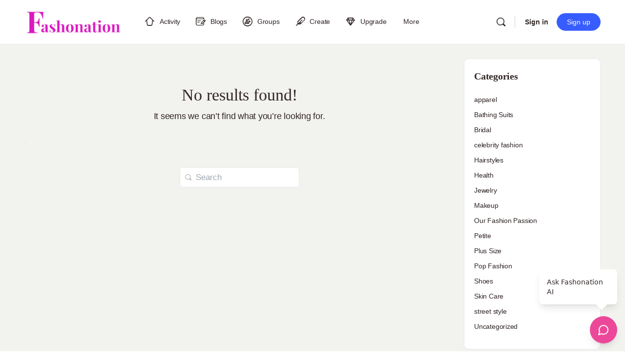

--- FILE ---
content_type: text/css
request_url: https://assets.fashonation.com/wp-content/plugins/buddypress-user-blog/bower_components/medium-editor-insert-plugin/dist/css/medium-editor-insert-plugin.min.css?ver=1.0.0
body_size: 1114
content:
/*! 
 * medium-editor-insert-plugin v2.4.0 - jQuery insert plugin for MediumEditor
 *
 * http://linkesch.com/medium-editor-insert-plugin
 * 
 * Copyright (c) 2014 Pavel Linkesch (http://linkesch.com)
 * Released under the MIT license
 */

.medium-insert-images,.mediumInsert{text-align:center}.medium-insert-images figure,.mediumInsert figure{margin:0;display:block}.medium-insert-images figure img,.mediumInsert figure img{max-width:100%;margin-top:1em;vertical-align:top}.medium-insert-images figure:first-child img,.mediumInsert figure:first-child img{margin-top:0}.medium-insert-images.medium-insert-images-left,.medium-insert-images-left.mediumInsert,.mediumInsert.small{max-width:33.33%;float:left;margin:0 30px 20px 0}.medium-insert-images.medium-insert-images-right,.medium-insert-images-right.mediumInsert{max-width:33.33%;float:right;margin:0 0 20px 30px}.medium-insert-images.medium-insert-images-grid,.medium-insert-images-grid.mediumInsert{display:-webkit-box;display:-webkit-flex;display:-ms-flexbox;display:flex;-webkit-flex-wrap:wrap;-ms-flex-wrap:wrap;flex-wrap:wrap;-webkit-box-align:start;-webkit-align-items:flex-start;-ms-flex-align:start;align-items:flex-start;-webkit-box-pack:center;-webkit-justify-content:center;-ms-flex-pack:center;justify-content:center;margin:.5em -.5em}.medium-insert-images.medium-insert-images-grid figure,.medium-insert-images-grid.mediumInsert figure{width:33.33%;display:inline-block}.medium-insert-images.medium-insert-images-grid figure img,.medium-insert-images-grid.mediumInsert figure img{max-width:calc(100% - 1em);margin:.5em}.medium-insert-embeds,.mediumInsert-embeds{text-align:center;margin:1em 0;position:relative}.medium-insert-embeds iframe,.mediumInsert-embeds iframe,.medium-insert-embeds div,.mediumInsert-embeds div{margin:0 auto!important}.medium-insert-embeds.medium-insert-embeds-left,.medium-insert-embeds-left.mediumInsert-embeds{width:33.33%;float:left;margin:0 30px 20px 0}.medium-insert-embeds.medium-insert-embeds-right,.medium-insert-embeds-right.mediumInsert-embeds{width:33.33%;float:right;margin:0 0 20px 30px}.medium-insert-images figure,.mediumInsert figure,.medium-insert-embeds figure,.mediumInsert-embeds figure{position:relative}.medium-insert-images figure figcaption,.mediumInsert figure figcaption,.medium-insert-embeds figure figcaption,.mediumInsert-embeds figure figcaption{position:relative;z-index:1;display:block;text-align:center;margin:10px 0;color:#ccc;font-size:.8em;font-style:italic;outline:0 solid transparent}.medium-insert-images figure figcaption:focus,.mediumInsert figure figcaption:focus,.medium-insert-embeds figure figcaption:focus,.mediumInsert-embeds figure figcaption:focus{outline:0 solid transparent}.medium-editor-insert-plugin{outline:0 solid transparent}.medium-editor-insert-plugin:focus{outline:0 solid transparent}.medium-editor-insert-plugin .clearfix:before,.medium-editor-insert-plugin:before,.medium-editor-insert-plugin .clearfix:after,.medium-editor-insert-plugin:after{content:" ";display:table;clear:both}.medium-editor-insert-plugin p{margin:1em 0}.medium-editor-insert-plugin progress{display:block;margin:1em auto}.medium-editor-insert-plugin .hide{display:none}.medium-editor-insert-plugin.medium-editor-placeholder:after{padding:1em 0}.medium-editor-insert-plugin .medium-insert-buttons{position:absolute;color:#ddd;font-size:.9em}.medium-editor-insert-plugin .medium-insert-buttons button{display:block;cursor:pointer;color:#ddd;background:#fff;width:32px;height:32px;box-sizing:border-box;border-radius:20px;border:1px solid #ddd;line-height:30px;text-align:center;padding:0}.medium-editor-insert-plugin .medium-insert-buttons .medium-insert-buttons-show{font-size:25px;-webkit-transform:rotate(0);-ms-transform:rotate(0);transform:rotate(0);-webkit-transition:-webkit-transform 100ms;transition:transform 100ms}.medium-editor-insert-plugin .medium-insert-buttons .medium-insert-buttons-show span{display:block;margin-top:-4px}.medium-editor-insert-plugin .medium-insert-buttons .medium-insert-buttons-show.medium-insert-buttons-rotate{-webkit-transition:-webkit-transform 250ms;transition:transform 250ms;-webkit-transform:rotate(45deg);-ms-transform:rotate(45deg);transform:rotate(45deg)}.medium-editor-insert-plugin .medium-insert-buttons .medium-insert-buttons-addons{margin:0;padding:0;list-style:none;display:none;position:relative;z-index:2;left:55px;top:-32px}.medium-editor-insert-plugin .medium-insert-buttons .medium-insert-buttons-addons li{display:inline-block;margin:0 5px}.medium-editor-insert-plugin .medium-insert-buttons .medium-insert-buttons-addons li .fa{font-size:15px}.medium-insert-caption-placeholder{position:relative}.medium-insert-caption-placeholder:after{position:absolute;top:0;left:0;width:100%;text-align:center;content:attr(data-placeholder)}.dragging{cursor:move}.medium-insert-image-active{outline:2px solid #000}.medium-insert-images-toolbar{display:none}.medium-insert-images,.mediumInsert{margin:1em 0}.medium-insert-images .dragged,.mediumInsert .dragged{position:absolute;top:0;opacity:.5;z-index:2000}.medium-insert-images .placeholder,.mediumInsert .placeholder{position:relative;margin:0;padding:0;border:none}.medium-insert-images .medium-insert-images-progress,.mediumInsert .medium-insert-images-progress{position:absolute;width:100%;height:100%;top:0;right:0;background:rgba(255,255,255,.4)}.medium-insert-embeds-input{position:relative;color:#ccc;z-index:1;text-align:left}.medium-insert-embeds-placeholder{position:relative}.medium-insert-embeds-placeholder:after{position:absolute;top:0;left:0;content:attr(data-placeholder);color:#ccc}.medium-insert-embeds-selected .medium-insert-embed{outline:2px solid #000}.medium-insert-embeds-toolbar{display:none}.medium-insert-embeds .medium-insert-embeds-overlay,.mediumInsert-embeds .medium-insert-embeds-overlay{position:absolute;width:100%;height:100%;top:0;left:0}